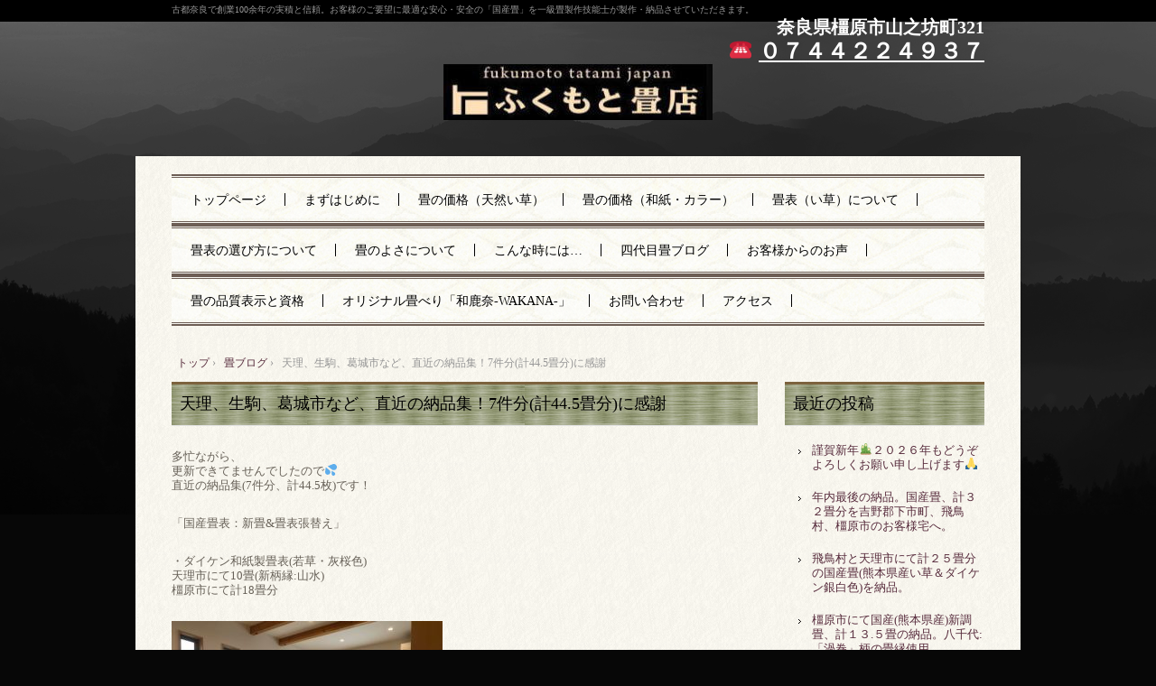

--- FILE ---
content_type: text/html; charset=UTF-8
request_url: https://fukumoto-tatami.com/?p=28151
body_size: 28881
content:
<!DOCTYPE html>
<!--[if IE 6]>
<html id="ie6" xmlns="http://www.w3.org/1999/xhtml" lang="ja">
<![endif]-->
<!--[if IE 7]>
<html id="ie7" xmlns="http://www.w3.org/1999/xhtml" lang="ja">
<![endif]-->
<!--[if IE 8]>
<html id="ie8" xmlns="http://www.w3.org/1999/xhtml" lang="ja">
<![endif]-->
<!--[if !(IE 6) | !(IE 7) | !(IE 8)  ]><!-->
<html xmlns="http://www.w3.org/1999/xhtml" lang="ja">
<!--<![endif]-->
	<head>
		<meta charset="UTF-8" />
		<meta name="viewport" content="width=device-width, initial-scale=1" />
		<title>天理、生駒、葛城市など、直近の納品集！7件分(計44.5畳分)に感謝 | 奈良県で国産畳の事なら橿原市ふくもと畳店へ</title>
		<link rel="stylesheet" href="https://fukumoto-tatami.com/wp-content/themes/hpb20130828191935/style.css" type="text/css" />
		<link rel="stylesheet" type="text/css" href="https://fukumoto-tatami.com/wp-content/themes/hpb20130828191935/table.css" id="HPB_TABLE_CSS_ID_" />
		<!--[if lt IE 9]>
		<script src="https://fukumoto-tatami.com/wp-content/themes/hpb20130828191935/html5.js" type="text/javascript"></script>
		<![endif]-->
				
<!-- All in One SEO Pack 2.2.7.2 by Michael Torbert of Semper Fi Web Design[515,580] -->
<meta name="description" itemprop="description" content="多忙ながら、更新できてませんでしたので💦直近の納品集(7件分、計44.5枚)です！ 「国産畳表：新畳&amp;畳表張替え」 ・ダイケン和紙製畳表(若草・灰桜色)天理市にて10畳(新柄縁:山水)橿原市にて計18畳分 ・国産畳表(いぐさ)生駒市6畳、" />

<link rel="canonical" href="https://fukumoto-tatami.com/?p=28151" />
		<script type="text/javascript">
		  var _gaq = _gaq || [];
		  _gaq.push(['_setAccount', 'UA-68417614-1']);
		  _gaq.push(['_trackPageview']);
		  (function() {
		    var ga = document.createElement('script'); ga.type = 'text/javascript'; ga.async = true;
			ga.src = ('https:' == document.location.protocol ? 'https://ssl' : 'http://www') + '.google-analytics.com/ga.js';
		    var s = document.getElementsByTagName('script')[0]; s.parentNode.insertBefore(ga, s);
		  })();
		</script>
<!-- /all in one seo pack -->
<link rel='dns-prefetch' href='//s.w.org' />
		<script type="text/javascript">
			window._wpemojiSettings = {"baseUrl":"https:\/\/s.w.org\/images\/core\/emoji\/2\/72x72\/","ext":".png","svgUrl":"https:\/\/s.w.org\/images\/core\/emoji\/2\/svg\/","svgExt":".svg","source":{"concatemoji":"https:\/\/fukumoto-tatami.com\/wp-includes\/js\/wp-emoji-release.min.js?ver=4.6.29"}};
			!function(e,o,t){var a,n,r;function i(e){var t=o.createElement("script");t.src=e,t.type="text/javascript",o.getElementsByTagName("head")[0].appendChild(t)}for(r=Array("simple","flag","unicode8","diversity","unicode9"),t.supports={everything:!0,everythingExceptFlag:!0},n=0;n<r.length;n++)t.supports[r[n]]=function(e){var t,a,n=o.createElement("canvas"),r=n.getContext&&n.getContext("2d"),i=String.fromCharCode;if(!r||!r.fillText)return!1;switch(r.textBaseline="top",r.font="600 32px Arial",e){case"flag":return(r.fillText(i(55356,56806,55356,56826),0,0),n.toDataURL().length<3e3)?!1:(r.clearRect(0,0,n.width,n.height),r.fillText(i(55356,57331,65039,8205,55356,57096),0,0),a=n.toDataURL(),r.clearRect(0,0,n.width,n.height),r.fillText(i(55356,57331,55356,57096),0,0),a!==n.toDataURL());case"diversity":return r.fillText(i(55356,57221),0,0),a=(t=r.getImageData(16,16,1,1).data)[0]+","+t[1]+","+t[2]+","+t[3],r.fillText(i(55356,57221,55356,57343),0,0),a!=(t=r.getImageData(16,16,1,1).data)[0]+","+t[1]+","+t[2]+","+t[3];case"simple":return r.fillText(i(55357,56835),0,0),0!==r.getImageData(16,16,1,1).data[0];case"unicode8":return r.fillText(i(55356,57135),0,0),0!==r.getImageData(16,16,1,1).data[0];case"unicode9":return r.fillText(i(55358,56631),0,0),0!==r.getImageData(16,16,1,1).data[0]}return!1}(r[n]),t.supports.everything=t.supports.everything&&t.supports[r[n]],"flag"!==r[n]&&(t.supports.everythingExceptFlag=t.supports.everythingExceptFlag&&t.supports[r[n]]);t.supports.everythingExceptFlag=t.supports.everythingExceptFlag&&!t.supports.flag,t.DOMReady=!1,t.readyCallback=function(){t.DOMReady=!0},t.supports.everything||(a=function(){t.readyCallback()},o.addEventListener?(o.addEventListener("DOMContentLoaded",a,!1),e.addEventListener("load",a,!1)):(e.attachEvent("onload",a),o.attachEvent("onreadystatechange",function(){"complete"===o.readyState&&t.readyCallback()})),(a=t.source||{}).concatemoji?i(a.concatemoji):a.wpemoji&&a.twemoji&&(i(a.twemoji),i(a.wpemoji)))}(window,document,window._wpemojiSettings);
		</script>
		<style type="text/css">
img.wp-smiley,
img.emoji {
	display: inline !important;
	border: none !important;
	box-shadow: none !important;
	height: 1em !important;
	width: 1em !important;
	margin: 0 .07em !important;
	vertical-align: -0.1em !important;
	background: none !important;
	padding: 0 !important;
}
</style>
<script type='text/javascript' src='https://fukumoto-tatami.com/wp-includes/js/jquery/jquery.js?ver=1.12.4'></script>
<script type='text/javascript' src='https://fukumoto-tatami.com/wp-includes/js/jquery/jquery-migrate.min.js?ver=1.4.1'></script>
<link rel='https://api.w.org/' href='https://fukumoto-tatami.com/?rest_route=/' />
<link rel="EditURI" type="application/rsd+xml" title="RSD" href="https://fukumoto-tatami.com/xmlrpc.php?rsd" />
<link rel="wlwmanifest" type="application/wlwmanifest+xml" href="https://fukumoto-tatami.com/wp-includes/wlwmanifest.xml" /> 
<link rel='prev' title='㊗️2023年、あけましておめでとうございます。本年創業102年目もよろしくお願いいたします。' href='https://fukumoto-tatami.com/?p=28139' />
<link rel='next' title='極薄(15㎜)国産畳、13畳分(国産い草×和紙製表)を橿原市のお客様へ納品！！' href='https://fukumoto-tatami.com/?p=28195' />
<meta name="generator" content="WordPress 4.6.29" />
<link rel='shortlink' href='https://fukumoto-tatami.com/?p=28151' />
<link rel="alternate" type="application/json+oembed" href="https://fukumoto-tatami.com/?rest_route=%2Foembed%2F1.0%2Fembed&#038;url=https%3A%2F%2Ffukumoto-tatami.com%2F%3Fp%3D28151" />
<link rel="alternate" type="text/xml+oembed" href="https://fukumoto-tatami.com/?rest_route=%2Foembed%2F1.0%2Fembed&#038;url=https%3A%2F%2Ffukumoto-tatami.com%2F%3Fp%3D28151&#038;format=xml" />
<script type="text/javascript"><!--
jQuery(document).ready(function(){
if (jQuery("[name='hpb_plugin_form']").find("[required]")[0]) {
required_param = "";
jQuery("[name='hpb_plugin_form']").find("[required]").each(function(){
	if(required_param != ""){
		required_param += ","; 
	}
	required_param += jQuery(this).attr("name");
});
inputHidden = jQuery("<input>").attr("type", "hidden").attr("name", "hpb_required").attr("value", required_param);
jQuery("[name='hpb_plugin_form']").append(inputHidden);
}});
--></script>
<script>
  (function(i,s,o,g,r,a,m){i['GoogleAnalyticsObject']=r;i[r]=i[r]||function(){
  (i[r].q=i[r].q||[]).push(arguments)},i[r].l=1*new Date();a=s.createElement(o),
  m=s.getElementsByTagName(o)[0];a.async=1;a.src=g;m.parentNode.insertBefore(a,m)
  })(window,document,'script','//www.google-analytics.com/analytics.js','ga');

  ga('create', 'UA-68417614-1', 'auto');
  ga('send', 'pageview');

</script>
<link rel="icon" href="https://fukumoto-tatami.com/wp-content/uploads/2020/04/cropped-01e30f3c5de3048f9d77e10e2e693c398ba7398eb9-32x32.jpg" sizes="32x32" />
<link rel="icon" href="https://fukumoto-tatami.com/wp-content/uploads/2020/04/cropped-01e30f3c5de3048f9d77e10e2e693c398ba7398eb9-192x192.jpg" sizes="192x192" />
<link rel="apple-touch-icon-precomposed" href="https://fukumoto-tatami.com/wp-content/uploads/2020/04/cropped-01e30f3c5de3048f9d77e10e2e693c398ba7398eb9-180x180.jpg" />
<meta name="msapplication-TileImage" content="https://fukumoto-tatami.com/wp-content/uploads/2020/04/cropped-01e30f3c5de3048f9d77e10e2e693c398ba7398eb9-270x270.jpg" />
	</head>
	<body id="hpb-wp-17-42-04" class="single single-post postid-28151 single-format-standard">
		<!-- コンテナ -->
		<div id="hpb-container">

			<!-- ヘッダー -->
			<header id="hpb-grobal-header">
				<hgroup id="hpb-header-main">
					<h1><a href="https://fukumoto-tatami.com" id="hpb-site-title">奈良県で国産畳の事なら橿原市ふくもと畳店へ</a></h1>
					<h2 id="hpb-site-desc">古都奈良で創業100余年の実積と信頼。お客様のご要望に最適な安心・安全の「国産畳」を一級畳製作技能士が製作・納品させていただきます。</h2>
				</hgroup>
				<div id="hpb-header-extra1"><br />
    <font COLOR="#ffffff" SIZE="+1" STYLE="font-size : 117%;"><b><font SIZE="5" STYLE="font-size : 155%;">奈良県橿原市山之坊町321</font></b></font><br />
    <p class="tel"><font COLOR="#ffffff" SIZE="+2" STYLE="font-size : 150%;"><b><font SIZE="5" STYLE="font-size : 150%;"><span>☎ <u>０７４４２２４９３７</u></span></font></b></font></p>
    <font COLOR="#ffffff" SIZE="+1" STYLE="font-size : 117%;"><b><font SIZE="5" STYLE="font-size : 155%;"><br />
    </font></b></font>
  </div>
				<nav id="hpb-main-nav">
					<h3 class="hpb-c-index">メインナビゲーション</h3>
					<div class="menu-mainnav-container"><ul id="menu-mainnav" class="menu"><li id="menu-item-29556" class="menu-item menu-item-type-post_type menu-item-object-page menu-item-29556"><a href="https://fukumoto-tatami.com/">トップページ</a></li>
<li id="menu-item-29557" class="menu-item menu-item-type-post_type menu-item-object-page menu-item-29557"><a href="https://fukumoto-tatami.com/?page_id=226">まずはじめに</a></li>
<li id="menu-item-29559" class="menu-item menu-item-type-post_type menu-item-object-page menu-item-29559"><a href="https://fukumoto-tatami.com/?page_id=22998">畳の価格（天然い草）</a></li>
<li id="menu-item-29561" class="menu-item menu-item-type-post_type menu-item-object-page menu-item-29561"><a href="https://fukumoto-tatami.com/?page_id=23006">畳の価格（和紙・カラー）</a></li>
<li id="menu-item-29562" class="menu-item menu-item-type-post_type menu-item-object-page menu-item-29562"><a href="https://fukumoto-tatami.com/?page_id=23022">畳表（い草）について</a></li>
<li id="menu-item-29563" class="menu-item menu-item-type-post_type menu-item-object-page menu-item-29563"><a href="https://fukumoto-tatami.com/?page_id=15614">畳表の選び方について</a></li>
<li id="menu-item-29564" class="menu-item menu-item-type-post_type menu-item-object-page menu-item-29564"><a href="https://fukumoto-tatami.com/?page_id=284">畳のよさについて</a></li>
<li id="menu-item-29565" class="menu-item menu-item-type-post_type menu-item-object-page menu-item-29565"><a href="https://fukumoto-tatami.com/?page_id=2369">こんな時には…</a></li>
<li id="menu-item-29566" class="menu-item menu-item-type-post_type menu-item-object-page menu-item-29566"><a href="https://fukumoto-tatami.com/?page_id=2371">四代目畳ブログ</a></li>
<li id="menu-item-29567" class="menu-item menu-item-type-post_type menu-item-object-page menu-item-29567"><a href="https://fukumoto-tatami.com/?page_id=8522">お客様からのお声</a></li>
<li id="menu-item-29568" class="menu-item menu-item-type-post_type menu-item-object-page menu-item-29568"><a href="https://fukumoto-tatami.com/?page_id=9544">畳の品質表示と資格</a></li>
<li id="menu-item-29569" class="menu-item menu-item-type-post_type menu-item-object-page menu-item-29569"><a href="https://fukumoto-tatami.com/?page_id=19592">オリジナル畳べり「和鹿奈‐WAKANA‐」</a></li>
<li id="menu-item-29570" class="menu-item menu-item-type-post_type menu-item-object-page menu-item-29570"><a href="https://fukumoto-tatami.com/?page_id=22">お問い合わせ</a></li>
<li id="menu-item-29571" class="menu-item menu-item-type-post_type menu-item-object-page menu-item-29571"><a href="https://fukumoto-tatami.com/?page_id=24">アクセス</a></li>
</ul></div>				</nav>

				
<!-- breadcrumb list -->
<div id="hpb-breadcrumb-list">
	<div itemscope itemtype="http://data-vocabulary.org/Breadcrumb">
		<a href="https://fukumoto-tatami.com" itemprop="url"><span itemprop="title">トップ</span></a>
		&rsaquo;
	</div>
   
										<div itemscope itemtype="http://data-vocabulary.org/Breadcrumb">
					<a href="https://fukumoto-tatami.com/?cat=4" itemprop="url"><span itemprop="title">畳ブログ</span></a>
					&rsaquo;
				</div>
						<div>天理、生駒、葛城市など、直近の納品集！7件分(計44.5畳分)に感謝</div>
			</div>
<!-- breadcrumb list end -->			</header>


<!-- inner -->
<div id="hpb-inner">

	<!-- content -->
	<div id="hpb-content">
		<!-- title -->
		<div id="hpb-title">
							<h2><a id="hpb-page-title">ブログ</a></h2>
					</div>
		<!-- main -->
		<div id="hpb-main">
			<div class="hpb-viewtype-full hpb-posttype-post">
															<article>
							<header class="hpb-entry-header">
								<h3><a href="https://fukumoto-tatami.com/?p=28151">天理、生駒、葛城市など、直近の納品集！7件分(計44.5畳分)に感謝</a></h3>
							</header>
														<div class="hpb-entry-content"><p><!-- wp:paragraph --></p>
<p>多忙ながら、<br />更新できてませんでしたので💦<br />直近の納品集(7件分、計44.5枚)です！</p>
<p><!-- /wp:paragraph --></p>
<p><!-- wp:paragraph --></p>
<p>「国産畳表：新畳&amp;畳表張替え」</p>
<p><!-- /wp:paragraph --></p>
<p><!-- wp:paragraph --></p>
<p>・ダイケン和紙製畳表(若草・灰桜色)<br />天理市にて10畳(新柄縁:山水)<br />橿原市にて計18畳分</p>
<p><!-- /wp:paragraph --></p>
<p><!-- wp:image {"id":28141,"sizeSlug":"large"} --></p>
<figure class="wp-block-image size-large"><img src="https://fukumoto-tatami.com/wp-content/uploads/2023/03/img_4963-300x225.jpg" alt="" class="wp-image-28141" srcset="https://fukumoto-tatami.com/wp-content/uploads/2023/03/img_4963-300x225.jpg 300w, https://fukumoto-tatami.com/wp-content/uploads/2023/03/img_4963-150x113.jpg 150w, https://fukumoto-tatami.com/wp-content/uploads/2023/03/img_4963.jpg 480w" sizes="(max-width: 300px) 100vw, 300px" /></figure>
<p><!-- /wp:image --></p>
<p><!-- wp:image {"id":28142,"sizeSlug":"large"} --></p>
<figure class="wp-block-image size-large"><img src="https://fukumoto-tatami.com/wp-content/uploads/2023/03/img_4959-300x225.jpg" alt="" class="wp-image-28142" srcset="https://fukumoto-tatami.com/wp-content/uploads/2023/03/img_4959-300x225.jpg 300w, https://fukumoto-tatami.com/wp-content/uploads/2023/03/img_4959-150x113.jpg 150w, https://fukumoto-tatami.com/wp-content/uploads/2023/03/img_4959.jpg 480w" sizes="(max-width: 300px) 100vw, 300px" /></figure>
<p><!-- /wp:image --></p>
<p><!-- wp:image {"id":28143,"sizeSlug":"large"} --></p>
<figure class="wp-block-image size-large"><img src="https://fukumoto-tatami.com/wp-content/uploads/2023/03/img_4964-300x225.jpg" alt="" class="wp-image-28143" srcset="https://fukumoto-tatami.com/wp-content/uploads/2023/03/img_4964-300x225.jpg 300w, https://fukumoto-tatami.com/wp-content/uploads/2023/03/img_4964-150x113.jpg 150w, https://fukumoto-tatami.com/wp-content/uploads/2023/03/img_4964.jpg 480w" sizes="(max-width: 300px) 100vw, 300px" /></figure>
<p><!-- /wp:image --></p>
<p><!-- wp:image {"id":28144,"sizeSlug":"large"} --></p>
<figure class="wp-block-image size-large"><img src="https://fukumoto-tatami.com/wp-content/uploads/2023/03/img_4958-300x225.jpg" alt="" class="wp-image-28144" srcset="https://fukumoto-tatami.com/wp-content/uploads/2023/03/img_4958-300x225.jpg 300w, https://fukumoto-tatami.com/wp-content/uploads/2023/03/img_4958-150x113.jpg 150w, https://fukumoto-tatami.com/wp-content/uploads/2023/03/img_4958.jpg 480w" sizes="(max-width: 300px) 100vw, 300px" /></figure>
<p><!-- /wp:image --></p>
<p><!-- wp:image {"id":28145,"sizeSlug":"large"} --></p>
<figure class="wp-block-image size-large"><img src="https://fukumoto-tatami.com/wp-content/uploads/2023/03/img_4962-300x225.jpg" alt="" class="wp-image-28145" srcset="https://fukumoto-tatami.com/wp-content/uploads/2023/03/img_4962-300x225.jpg 300w, https://fukumoto-tatami.com/wp-content/uploads/2023/03/img_4962-150x113.jpg 150w, https://fukumoto-tatami.com/wp-content/uploads/2023/03/img_4962.jpg 480w" sizes="(max-width: 300px) 100vw, 300px" /></figure>
<p><!-- /wp:image --></p>
<p><!-- wp:image {"id":28146,"sizeSlug":"large"} --></p>
<figure class="wp-block-image size-large"><img src="https://fukumoto-tatami.com/wp-content/uploads/2023/03/img_4966-300x225.jpg" alt="" class="wp-image-28146" srcset="https://fukumoto-tatami.com/wp-content/uploads/2023/03/img_4966-300x225.jpg 300w, https://fukumoto-tatami.com/wp-content/uploads/2023/03/img_4966-150x113.jpg 150w, https://fukumoto-tatami.com/wp-content/uploads/2023/03/img_4966.jpg 480w" sizes="(max-width: 300px) 100vw, 300px" /></figure>
<p><!-- /wp:image --></p>
<p><!-- wp:image {"id":28147,"sizeSlug":"large"} --></p>
<figure class="wp-block-image size-large"><img src="https://fukumoto-tatami.com/wp-content/uploads/2023/03/img_4974-300x225.jpg" alt="" class="wp-image-28147" srcset="https://fukumoto-tatami.com/wp-content/uploads/2023/03/img_4974-300x225.jpg 300w, https://fukumoto-tatami.com/wp-content/uploads/2023/03/img_4974-150x113.jpg 150w, https://fukumoto-tatami.com/wp-content/uploads/2023/03/img_4974.jpg 480w" sizes="(max-width: 300px) 100vw, 300px" /></figure>
<p><!-- /wp:image --></p>
<p><!-- wp:paragraph --></p>
<p>・国産畳表(いぐさ)<br />生駒市6畳、葛城市6畳、橿原市4.5畳</p>
<p><!-- /wp:paragraph --></p>
<p><!-- wp:image {"id":28148,"sizeSlug":"large"} --></p>
<figure class="wp-block-image size-large"><img src="https://fukumoto-tatami.com/wp-content/uploads/2023/03/img_4973-300x225.jpg" alt="" class="wp-image-28148" srcset="https://fukumoto-tatami.com/wp-content/uploads/2023/03/img_4973-300x225.jpg 300w, https://fukumoto-tatami.com/wp-content/uploads/2023/03/img_4973-150x113.jpg 150w, https://fukumoto-tatami.com/wp-content/uploads/2023/03/img_4973.jpg 480w" sizes="(max-width: 300px) 100vw, 300px" /></figure>
<p><!-- /wp:image --></p>
<p><!-- wp:image {"id":28149,"sizeSlug":"large"} --></p>
<figure class="wp-block-image size-large"><img src="https://fukumoto-tatami.com/wp-content/uploads/2023/03/img_4965-300x225.jpg" alt="" class="wp-image-28149" srcset="https://fukumoto-tatami.com/wp-content/uploads/2023/03/img_4965-300x225.jpg 300w, https://fukumoto-tatami.com/wp-content/uploads/2023/03/img_4965-150x113.jpg 150w, https://fukumoto-tatami.com/wp-content/uploads/2023/03/img_4965.jpg 480w" sizes="(max-width: 300px) 100vw, 300px" /></figure>
<p><!-- /wp:image --></p>
<p><!-- wp:image {"id":28150,"sizeSlug":"large"} --></p>
<figure class="wp-block-image size-large"><img src="https://fukumoto-tatami.com/wp-content/uploads/2023/03/img_4972-300x225.jpg" alt="" class="wp-image-28150" srcset="https://fukumoto-tatami.com/wp-content/uploads/2023/03/img_4972-300x225.jpg 300w, https://fukumoto-tatami.com/wp-content/uploads/2023/03/img_4972-150x113.jpg 150w, https://fukumoto-tatami.com/wp-content/uploads/2023/03/img_4972.jpg 480w" sizes="(max-width: 300px) 100vw, 300px" /></figure>
<p><!-- /wp:image --></p>
<p><!-- wp:paragraph --></p>
<p>納品を心待ちのお客様にはお喜びのお声を頂戴いたしました😊</p>
<p><!-- /wp:paragraph --></p>
<p><!-- wp:paragraph --></p>
<p>製作ではもちろん安心の国産材料を使用。</p>
<p><!-- /wp:paragraph --></p>
<p><!-- wp:paragraph --></p>
<p>丹精込めて製作させていただきました。</p>
<p><!-- /wp:paragraph --></p>
<p><!-- wp:image {"id":28154,"sizeSlug":"large"} --></p>
<figure class="wp-block-image size-large"><img src="https://fukumoto-tatami.com/wp-content/uploads/2023/03/img_4960-300x225.jpg" alt="" class="wp-image-28154" srcset="https://fukumoto-tatami.com/wp-content/uploads/2023/03/img_4960-300x225.jpg 300w, https://fukumoto-tatami.com/wp-content/uploads/2023/03/img_4960-150x113.jpg 150w, https://fukumoto-tatami.com/wp-content/uploads/2023/03/img_4960.jpg 480w" sizes="(max-width: 300px) 100vw, 300px" /></figure>
<p><!-- /wp:image --></p>
<p><!-- wp:image {"id":28155,"sizeSlug":"large"} --></p>
<figure class="wp-block-image size-large"><img src="https://fukumoto-tatami.com/wp-content/uploads/2023/03/img_4961-300x225.jpg" alt="" class="wp-image-28155" srcset="https://fukumoto-tatami.com/wp-content/uploads/2023/03/img_4961-300x225.jpg 300w, https://fukumoto-tatami.com/wp-content/uploads/2023/03/img_4961-150x113.jpg 150w, https://fukumoto-tatami.com/wp-content/uploads/2023/03/img_4961.jpg 480w" sizes="(max-width: 300px) 100vw, 300px" /></figure>
<p><!-- /wp:image --></p>
<p><!-- wp:image {"id":28156,"sizeSlug":"large"} --></p>
<figure class="wp-block-image size-large"><img src="https://fukumoto-tatami.com/wp-content/uploads/2023/03/img_4967-300x225.jpg" alt="" class="wp-image-28156" srcset="https://fukumoto-tatami.com/wp-content/uploads/2023/03/img_4967-300x225.jpg 300w, https://fukumoto-tatami.com/wp-content/uploads/2023/03/img_4967-150x113.jpg 150w, https://fukumoto-tatami.com/wp-content/uploads/2023/03/img_4967.jpg 480w" sizes="(max-width: 300px) 100vw, 300px" /></figure>
<p><!-- /wp:image --></p>
<p><!-- wp:image {"id":28157,"sizeSlug":"large"} --></p>
<figure class="wp-block-image size-large"><img src="https://fukumoto-tatami.com/wp-content/uploads/2023/03/img_4968-300x225.jpg" alt="" class="wp-image-28157" srcset="https://fukumoto-tatami.com/wp-content/uploads/2023/03/img_4968-300x225.jpg 300w, https://fukumoto-tatami.com/wp-content/uploads/2023/03/img_4968-150x113.jpg 150w, https://fukumoto-tatami.com/wp-content/uploads/2023/03/img_4968.jpg 480w" sizes="(max-width: 300px) 100vw, 300px" /></figure>
<p><!-- /wp:image --></p>
<p><!-- wp:image {"id":28158,"sizeSlug":"large"} --></p>
<figure class="wp-block-image size-large"><img src="https://fukumoto-tatami.com/wp-content/uploads/2023/03/img_4969-300x225.jpg" alt="" class="wp-image-28158" srcset="https://fukumoto-tatami.com/wp-content/uploads/2023/03/img_4969-300x225.jpg 300w, https://fukumoto-tatami.com/wp-content/uploads/2023/03/img_4969-150x113.jpg 150w, https://fukumoto-tatami.com/wp-content/uploads/2023/03/img_4969.jpg 480w" sizes="(max-width: 300px) 100vw, 300px" /></figure>
<p><!-- /wp:image --></p>
<p><!-- wp:image {"id":28159,"sizeSlug":"large"} --></p>
<figure class="wp-block-image size-large"><img src="https://fukumoto-tatami.com/wp-content/uploads/2023/03/img_4970-300x225.jpg" alt="" class="wp-image-28159" srcset="https://fukumoto-tatami.com/wp-content/uploads/2023/03/img_4970-300x225.jpg 300w, https://fukumoto-tatami.com/wp-content/uploads/2023/03/img_4970-150x113.jpg 150w, https://fukumoto-tatami.com/wp-content/uploads/2023/03/img_4970.jpg 480w" sizes="(max-width: 300px) 100vw, 300px" /></figure>
<p><!-- /wp:image --></p>
<p><!-- wp:image {"id":28160,"sizeSlug":"large"} --></p>
<figure class="wp-block-image size-large"><img src="https://fukumoto-tatami.com/wp-content/uploads/2023/03/img_4971-300x225.jpg" alt="" class="wp-image-28160" srcset="https://fukumoto-tatami.com/wp-content/uploads/2023/03/img_4971-300x225.jpg 300w, https://fukumoto-tatami.com/wp-content/uploads/2023/03/img_4971-150x113.jpg 150w, https://fukumoto-tatami.com/wp-content/uploads/2023/03/img_4971.jpg 480w" sizes="(max-width: 300px) 100vw, 300px" /></figure>
<p><!-- /wp:image --></p>
<p><!-- wp:image --></p>
<figure class="wp-block-image"><img alt=""/></figure>
<p><!-- /wp:image --></p>
<p><!-- wp:paragraph --></p>
<p>当店へのご依頼、誠にありがとうございました。</p>
<p><!-- /wp:paragraph --></p>
<p><!-- wp:paragraph --></p>
<p>3月も多忙なスケジュールに<br />心より感謝です🙏</p>
<p><!-- /wp:paragraph --></p>
<p><!-- wp:paragraph --></p>
<p>◆奈良県で国産畳のことなら◆<br />一級畳製作技能士の橿原市ふくもと畳店へお任せください。</p>
<p><!-- /wp:paragraph --></p>
<p><!-- wp:paragraph --></p>
<p>外注作業は一切せずに、<br />お客様のご要望に最適な安心・安全の「国産畳」を製作・納品させていただきます。</p>
<p><!-- /wp:paragraph --></p>
<p><!-- wp:paragraph --></p>
<p>襖や障子、リフォーム全般のご相談、<br />講演、体験等のイベント出店も承ります。</p>
<p><!-- /wp:paragraph --></p>
<p><!-- wp:paragraph --></p>
<p>・Tel<br />0744-22-4937<br />・Homepage<br />https://fukumoto-tatami.com<br />・Facebook<br />https://m.facebook.com/fukumoto.tatami<br />・Instagram<br />https://www.instagram.com/fukumoto.tatami/</p>
<p><!-- /wp:paragraph --></p>
<p><!-- wp:heading {"level":1} --></p>
<h1 class="wp-block-heading">奈良県畳 #奈良畳 #橿原市畳</h1>
<p><!-- /wp:heading --></p>
<p><!-- wp:heading {"level":1} --></p>
<h1 class="wp-block-heading">天理市 #生駒市 #葛城市 #安心 #国産 #国産畳 #畳 #たたみ #畳替え #新畳 #琉球畳 #縁無し畳 #和モダン #ダイケン畳 #カラー畳 #和紙畳 #畳表張替え #表替え</h1>
<p><!-- /wp:heading --></p>
<p><!-- wp:heading {"level":1} --></p>
<h1 class="wp-block-heading">山水 #畳縁 #奈良 #伝統 #敷物 #継承</h1>
<p><!-- /wp:heading --></p>
<p><!-- wp:heading {"level":1} --></p>
<h1 class="wp-block-heading">奈良県 #橿原市 #ふくもと畳店</h1>
<p><!-- /wp:heading --></p>
</div>
							<footer class="hpb-entry-footer">
								<p class="hpb-postinfo">
																			カテゴリー：<a href="https://fukumoto-tatami.com/?cat=4" rel="category">畳ブログ</a>										｜タグ：<br />
										作成者：福本 亮																											｜2023年3月1日								</p>
							</footer>
							<p class="hpb-pagenation">
								<span class="hpb-oldpage">&laquo; <a href="https://fukumoto-tatami.com/?p=28139" rel="prev">㊗️2023年、あけましておめでとうございます。本年創業102年目もよろしくお願いいたします。</a></span>
								<span class="hpb-newpage"><a href="https://fukumoto-tatami.com/?p=28195" rel="next">極薄(15㎜)国産畳、13畳分(国産い草×和紙製表)を橿原市のお客様へ納品！！</a> &raquo;</span>
							</p>
						</article>
												</div>

			<div id="hpb-comments">
	
	</div>		</div>
		<!-- main end -->
	</div>
	<!-- content end -->

	<aside>
		<ul>
			<li class="widget">
				<h2>最近の投稿</h2>
				<ul>
																							<li><a href="https://fukumoto-tatami.com/?p=29595">謹賀新年🎍２０２６年もどうぞよろしくお願い申し上げます🙏</a></li>
													<li><a href="https://fukumoto-tatami.com/?p=29591">年内最後の納品。国産畳、計３２畳分を吉野郡下市町、飛鳥村、橿原市のお客様宅へ。</a></li>
													<li><a href="https://fukumoto-tatami.com/?p=29553">飛鳥村と天理市にて計２５畳分の国産畳(熊本県産い草＆ダイケン銀白色)を納品。</a></li>
													<li><a href="https://fukumoto-tatami.com/?p=29542">橿原市にて国産(熊本県産)新調畳、計１３.５畳の納品。八千代:「渦巻」柄の畳縁使用。</a></li>
													<li><a href="https://fukumoto-tatami.com/?p=29531">琉球畳【銀鼠色×白茶色】半帖9枚＆【灰桜色】半帖12枚を葛城市と藤井寺市にて納品。</a></li>
																				</ul>
			</li>
		</ul>
	</aside>

</div>
<!-- inner end -->

			<!-- フッター -->
			<footer id="hpb-global-footer">
				<nav id="hpb-sub-nav">
					<h3 class="hpb-c-index">サブナビゲーション</h3>
					<div class="menu-subnav-container"><ul id="menu-subnav" class="menu"><li id="menu-item-29572" class="menu-item menu-item-type-post_type menu-item-object-page menu-item-29572"><a href="https://fukumoto-tatami.com/?page_id=36">プライバシーポリシー</a></li>
</ul></div>				</nav>
				<div id="hpb-footer-main">
					<p><small class="hpb-copyright">Copyright ©fukumoto-tatami, All rights reserved.</small></p>
				</div>
				<div class="hpb-wp-login">
					<a href="https://fukumoto-tatami.com/wp-login.php">ログイン</a>				</div>
			</footer>

		</div>
		<!-- コンテナ end -->

		<script type='text/javascript' src='https://fukumoto-tatami.com/wp-includes/js/wp-embed.min.js?ver=4.6.29'></script>
	</body>
</html>

--- FILE ---
content_type: text/css
request_url: https://fukumoto-tatami.com/wp-content/themes/hpb20130828191935/style.css
body_size: 34247
content:
/*
Theme Name: ふくもと畳店
Author: Homepage Builder
Author URI: http://www.justsystems.com/jp/links/hpb/creator.html?p=hpb17_wp_hpbdash
Description: このテーマは「JustSystems Homepage Builder Version 17.0.7.0 for Windows」によって作成されました。サイト名は「ふくもと畳店」、サイトの公開日時は「2025年12月24日17:16」です。
License URI: license.txt
*/

/* CSS Set Up
++++++++++++++++++++++++++++++++++++++++++++++++++++++++++++++++++++++++++++ */
/* スタイルリセット用 */
html,
body,
div,
span,
object,
iframe,
h1,
h2,
h3,
h4,
h5,
h6,
p,
blockquote,
pre,
abbr,
address,
cite,
code,
del,
dfn,
em,
img,
ins,
kbd,
q,
samp,
small,
strong,
sub,
sup,
var,
b,
i,
dl,
dt,
dd,
ol,
ul,
li,
fieldset,
form,
label,
legend,
table,
caption,
tbody,
tfoot,
thead,
tr,
th,
td,
details,
figcaption,
figure,
menu,
summary,
time,
mark{
	font-size: 1em;
	margin: 0;
	padding: 0;
	border: 0;
	outline: 0;
	vertical-align: baseline;
	background: transparent;
}
ol,
ul{
	list-style: none;
}
blockquote,
q{
	quotes: none;
}
blockquote:before,
blockquote:after,
q:before,
q:after{
	content: '';
	content: none;
}
a{
	margin: 0;
	padding: 0;
	vertical-align: baseline;
	background: transparent;
}
ins{
	background-color: #ff9;
	color: #000;
	text-decoration: none;
}
mark{
	background-color: #ff9;
	color: #000;
	font-style: italic;
	font-weight: bold;
}
del{
	text-decoration: line-through;
}
abbr[title],
dfn[title]{
	border-bottom: 1px dotted;
	cursor: help;
}
table{
	border-collapse: collapse;
	border-spacing: 0;
}
hr{
	display: block;
	height: 1px;
	border: 0;
	border-top: 1px solid #ccc;
	margin: 1em 0;
	padding: 0;
}
input,
select{
	vertical-align: middle;
}
article,
aside,
details,
figcaption,
figure,
footer,
header,
hgroup,
menu,
nav,
section{
	display: block;
}
body{
	min-width: 980px;
	font-family: "ＭＳ Ｐ明朝", "MS PMincho", "ヒラギノ明朝 Pro W3", "Hiragino Mincho Pro", serif;
	font-size: 0.625em;
	line-height: 1.231;
	color: #676158;
	background-color: #070707;
	background-image: url(img/body-back.png);
	background-repeat:repeat-x;
}
#ie6 body.admin-bar,
#ie7 body.admin-bar{
	background-position: left 28px;
}
/* ベースリンク設定 */
a:link{
	color: #572B3C;
	text-decoration: none;
}
a:visited{
	color: #572B3C;
	text-decoration: none;
}
a:hover{
	color: #572B3C;
	text-decoration: underline;
}
a:active{
	color: #572B3C;
	text-decoration: none;
}
/* レイアウト設定
++++++++++++++++++++++++++++++++++++++++++++++++++++++++++++++++++++++++++++ */
#hpb-container{
	min-width: 980px;
	width: 980px;
	margin-left: auto;
	margin-right: auto;
	position: relative;
}
#hpb-grobal-header{
	color: #969696;
}
#hpb-inner{
	margin-left: auto;
	margin-right: auto;
	padding-bottom: 20px;
	padding-left: 40px;
	padding-right: 40px;
	background-image : url(img/inner-back.png);
	position: relative;
}
.home #hpb-inner{
	padding-top: 321px;
}
#hpb-content{
	width: 649px;
	font-size: 1.3em;
	float: left;
}
.home #hpb-content{
	margin-top: 20px;
}
aside{
	width: 221px;
	font-size: 1.3em;
	float: right;
}
.home aside{
	margin-top: 20px;
}

#hpb-global-footer{
	width: 100%;
	font-size: 1.2em;
	padding-bottom: 15px;
	clear: both;
}

/* ヘッダー領域
++++++++++++++++++++++++++++++++++++++++++++++++++++++++++++++++++++++++++++ */
/* サイトタイトル */
#hpb-header-main h1{
	width: 298px;
	height: 62px;
	margin-bottom: 40px;
	margin-left: auto;
	margin-right: auto;
	padding-top: 71px;
	text-indent: -9999em;
	overflow: hidden;
}
#hpb-header-main h1 a{
	width: 298px;
	height: 62px;
	background-image : url(01d1d37e824c9a8d8fb7ed4480af3fd4110989862f.jpg);
	background-repeat: no-repeat;
	display: block;
}

/* キャッチフレーズ */
#hpb-header-main #hpb-site-desc{
	font-weight: normal;
	padding-top: 5px;
	position: absolute;
	top:0;
	left: 40px;
	z-index: 1;
}
/* ヘッダー内拡張要素 */
#hpb-header-extra1{
	width: 900px;
	font-size: 1.1em;
	text-align: right;
	padding-top: 5px;
	position: absolute;
	top:0;
	left: 40px;
}
#hpb-header-extra1 *{
	display: inline;
}

/* メインメニュー */
#hpb-main-nav{
	font-size: 1.4em;
	padding-bottom: 20px;
	padding-left: 40px;
	padding-right: 40px;
	padding-top: 20px;
	background-image: url(img/inner-back.png);
	clear: both;
}
#hpb-main-nav ul{
	background-image: url(img/nav-back.png);
}

#hpb-main-nav li{
	white-space: nowrap;
	padding-left: 4px;
	padding-right: 4px;
	background: url(img/nav-border.png);
	background-position: right center;
	background-repeat: no-repeat;
	float: left;
}
#hpb-main-nav li a{
	color: #000000;
	margin-bottom: 6px;
	margin-top: 7px;
	padding-bottom: 13px;
	padding-left: 17px;
	padding-right: 17px;
	padding-top: 13px;
	display: block;
}
#hpb-main-nav li a:hover,
#hpb-main-nav li.current-menu-item a,
#hpb-main-nav li.current-menu-ancestor a,
#hpb-main-nav li.current-menu-item:hover a:hover,
#hpb-main-nav li.current-menu-ancestor:hover a:hover{
	color: #FFFFFF;
	background-color: #572B3C;
}

#hpb-main-nav li:hover{
	position: relative;
}

/*-- Nav child --*/
#hpb-main-nav li ul{
	display: none;
}
#hpb-main-nav li:hover > ul{
	width: 200px;
	margin: 0;
	border-left: 1px solid #D5D5D5;
	border-right: 1px solid #D5D5D5;
	background-color: #FFFFFF;
	display: block;
	position: absolute;
	top: 100%;
	left: 0;
	z-index: 9999;
}
#hpb-main-nav li:hover ul li{
	width: 200px;
	margin-bottom: 0;
	border-bottom: 1px solid #D5D5D5;
	border-right: none;
	padding-bottom: 0;
	padding-left: 0;
	padding-right: 0;
	padding-top: 0;
	background-image: none;
	background-color: #FFFFFF;	
}
#hpb-main-nav li.current-menu-item li a,
#hpb-main-nav li.current-menu-ancestor li a,
#hpb-main-nav li:hover ul li a{
	color: #333333;
	margin-bottom: 0;
	margin-top: 0;
	padding-bottom: 9px;
	padding-left: 5px;
	padding-right: 5px;
	padding-top: 9px;
	background-image: none;
	background-color: #FFFFFF;
}
#hpb-main-nav li.current-menu-item:hover li a:hover,
#hpb-main-nav li.current-menu-ancestor:hover li a:hover,
#hpb-main-nav li:hover ul li a:hover{
	color: #333333;
	background-image: none;
	background-color: #EDEDED;
}

/* サイドコンテンツ要素
++++++++++++++++++++++++++++++++++++++++++++++++++++++++++++++++++++++++++++ */
aside .widget{
	margin-bottom: 20px;
}
aside h2,
aside .widgettitle{
	font-size: 1.385em;
	font-weight: normal;
	color: #000000;
	margin-bottom: 9px;
	border-bottom: 1px solid #E5E5E5;
	border-top: 3px solid #7C623D;
	padding-bottom: 13px;
	padding-left: 9px;
	padding-top: 10px;
	background-image: url(img/title-back.png);
}
aside h2 a,
aside .widgettitle a{
	color: #000000;
}
aside ul ul li{
	word-break: break-all;
	padding-bottom: 10px;
	padding-top: 10px;
	padding-left: 30px;
	background-image: url(img/icon-arrow-01.png);
	background-repeat: no-repeat;
	background-position: 15px 1.3em;
}

aside .textwidget{
	word-break: break-all;
	padding-left: 10px;
	padding-right: 10px;
}
aside .textwidget img{
	width: auto !important;
	width: 100%;
	max-width: 100%;
	height: auto;
}
aside ul select{
	width: 199px;
	margin-left: auto;
	margin-right: auto;
	display: block;
}
.widget_calendar #wp-calendar{
	width: 199px;
	margin-left: auto;
	margin-right: auto;
	text-align: center;
}
.widget_calendar #wp-calendar caption,
.widget_calendar #wp-calendar td,
.widget_calendar #wp-calendar th{
	text-align: center;
}
.widget_calendar #wp-calendar caption{
	font-size: 0.846em;
	font-weight: bold;
	padding-bottom: 3px;
	padding-top: 5px;
	text-transform: uppercase;
}
.widget_calendar #wp-calendar th{
	border-top: 1px solid #CCCCCC;
	border-bottom: 1px solid #CCCCCC;
	background-color: #EFEDEB;
	font-weight: bold;
}
.widget_calendar #wp-calendar tfoot td{
	border-top: 1px solid #CCCCCC;
	border-bottom: 1px solid #CCCCCC;
	background-color: #EFEDEB;
}
.widget_search form{
	padding-left: 10px;
	padding-right: 10px;
}
.widget_search label{
	display: none;	
}
.widget_search #s{
	width: 135px;
}
.widget_tag_cloud .tagcloud{
	padding-left: 10px;
	padding-right: 10px;	
}
aside nav{
	display: none;
}
aside .widget_nav_menu ul{
	margin-bottom: 0;
}
aside .widget_nav_menu ul ul{
	border-top: none;
	padding-left: 0;
	padding-right: 0;
}
aside .widget_nav_menu ul li{
	margin-bottom: 0;
	border-bottom: none;
	padding-bottom: 0;
	padding-left: 0;
	padding-top: 0;
	background-image: none;
}
aside .widget_nav_menu ul li a{
	padding-bottom: 10px;
	padding-top: 10px;
	padding-left: 30px;
	background-image: url(img/icon-arrow-01.png);
	background-repeat: no-repeat;
	background-position: 15px 1.3em;
	display: block;
}
aside .widget_nav_menu ul li li a{
	padding-left: 40px;
	background-position: 25px 1.3em;
}

/* 共通要素
++++++++++++++++++++++++++++++++++++++++++++++++++++++++++++++++++++++++++++ */
h3.hpb-c-index{
	display: none;
}
#page-content,
.home .hpb-viewtype-full,
.hpb-viewtype-simple,
.hpb-viewtype-thumbnail,
.hpb-viewtype-date,
.hpb-viewtype-content,
.hpb-viewtype-title,
#hpb-content{
	margin-bottom: 20px;
}

#page-content #toppage-topics h3,
.hpb-viewtype-full h3,
.search .hpb-entry-header h3,
.hpb-viewtype-simple h3,
.hpb-viewtype-thumbnail h3,
.hpb-viewtype-date h3,
.hpb-viewtype-content h3,
.hpb-viewtype-title h3,
.page #hpb-title h2{
	font-size: 1.385em;
	font-weight: normal;
	color: #000000;
	margin-bottom: 9px;
	border-bottom: 1px solid #E5E5E5;
	border-top: 3px solid #7C623D;
	padding-bottom: 13px;
	padding-left: 9px;
	padding-top: 10px;
	background-image: url(img/title-back.png);
}
#page-content #toppage-topics h3,
.hpb-viewtype-full h3 a,
.search .hpb-entry-header h3 a,
.hpb-viewtype-simple h3 a,
.hpb-viewtype-thumbnail h3 a,
.hpb-viewtype-date h3 a,
.hpb-viewtype-content h3 a,
.hpb-viewtype-title h3 a,
.page #hpb-title h2 a{
	color: #000000;
}
.hpb-entry-header,
.hpb-entry-content,
.hpb-entry-footer{
	margin-bottom: 1.5em;
}
#page-content{
	padding-left: 1em;
	padding-right: 1em;
}
.home #page-content{
	padding-left: 0;
	padding-right: 0;
}
/* ページコンテンツ */
#page-content{
	padding-top: 1em;
	background-color: #FFFFFF;
}
#page-content p,
#page-content ul{
	margin-bottom: 2em;
}
#page-content ul li{
	margin-bottom: 2em;
}
/* すべて */
.home .hpb-viewtype-full .hpb-entry-header h4,
.page .hpb-viewtype-full .hpb-entry-header h4,
.archive .hpb-viewtype-full .hpb-entry-header h4,
.search .hpb-viewtype-full article h4{
	font-size: 1.077em;
	font-weight: normal;
	margin-bottom: 1em;
	border-left: 4px solid #7C623D;
	padding-bottom: 0.7em;
	padding-left: 11px;
	padding-top: 0.7em;
}

/* 簡易 */
.hpb-viewtype-simple .hpb-entry-header h4{
	font-size: 1.077em;
	font-weight: normal;
	margin-bottom: 1em;
	border-left: 4px solid #7C623D;
	padding-bottom: 0.7em;
	padding-left: 11px;
	padding-top: 0.7em;
}
/* アイキャッチ */
.hpb-viewtype-thumbnail .hpb-entry-header h4{
	font-size: 1.077em;
	font-weight: normal;
	margin-bottom: 1em;
	border-left: 4px solid #7C623D;
	padding-bottom: 0.7em;
	padding-left: 11px;
	padding-top: 0.7em;
}
/* 日付 */
.hpb-viewtype-date dl{
	margin-bottom: 1.5em;
	padding-left: 1em;
	padding-right: 1em;
}
.hpb-viewtype-date dl dt{
	padding-bottom: 0.7em;
	padding-left: 26px;
	padding-right: 10px;
	padding-top: 0.7em;
	background-image: url(img/icon-arrow-01.png);
	background-repeat: no-repeat;
	background-position: left 1.2em;
	float: left;
	clear: left;
}
.hpb-viewtype-date dl dd{
	padding-bottom: 0.7em;
	padding-left: 10px;
	padding-top: 0.7em;
}
.hpb-entry-thumb{
	margin-bottom: 15px;
}
.hpb-entry-thumb img{
	width: auto !important;
	width: 100%;
	max-width: 100%;
	height: auto;
}

/* コンテンツ */
.hpb-viewtype-content dt{
	font-size: 1.077em;
	font-weight: normal;
	margin-bottom: 1em;
	border-left: 4px solid #7C623D;
	padding-bottom: 0.7em;
	padding-left: 11px;
	padding-top: 0.7em;
}
/* タイトル */
.hpb-viewtype-title ul{
	margin-bottom: 1.5em;
	padding-left: 1em;
	padding-right: 1em;
}
.hpb-viewtype-title ul li{
	padding-bottom: 0.7em;
	padding-left: 2em;
	padding-top: 0.7em;
	background-image: url(img/icon-arrow-01.png);
	background-position: left 1.1em;
	background-repeat: no-repeat;
}
/* more リンク */
.hpb-more-entry{
	text-align: right;
	padding-right: 10px;
	clear: both;
}
.hpb-more-entry a{
	color: #FFFFFF;
	padding-left: 5px;
	padding-right: 5px;
	background-color: #572B3C;
}
/* パンくず */
#hpb-breadcrumb-list{
	min-width: 900px;
	width: 900px;
	font-size: 1.2em;
	margin-left: auto;
	margin-right: auto;
	padding-bottom: 14px;
	padding-left: 40px;
	padding-right: 40px;
	padding-top: 14px;
	position: relative;
	background-image: url(img/inner-back.png);
}
#hpb-breadcrumb-list div{
	padding-left: 0.5em;
	display: inline;
}
/* ページナビゲーション */
.hpb-pagenation{
	margin-bottom: 2em;
}
.hpb-oldpage{
	width: 48%;
	float: left;
}
.hpb-newpage{
	width: 48%;
	text-align: right;
	float: right;
}
/* ---- コンテンツ要素 ---- */
#page-content h1,
.hpb-entry-content h1{
	font-size: 1.385em;
	font-weight: normal;
	color: #000000;
	margin-bottom: 0.667em;
	padding-bottom: 0.5em;
	padding-left: 0;
	padding-top: 0.5em;
	background-image: url(img/title-border.png);
	background-position: left bottom;
	background-repeat: repeat-x;
	clear: both;
}
#page-content h2,
.hpb-entry-content h2{
	font-size: 1.308em;
	font-weight: normal;
	color: #000000;
	margin-bottom: 0.706em;
	padding-bottom: 0.5em;
	padding-left: 0;
	padding-top: 0.5em;
	background-image: url(img/title-border.png);
	background-position: left bottom;
	background-repeat: repeat-x;
	clear: both;
}
#page-content h3,
.hpb-entry-content h3{
	font-size: 1.231em;
	font-weight: normal;
	color: #000000;
	margin-bottom: 0.857em;
	border-top: none;
	padding-bottom: 0.5em;
	padding-left: 0;
	padding-top: 0.5em;
	background-image: url(img/title-border.png);
	background-position: left bottom;
	background-repeat: repeat-x;
	clear: both;
}

#page-content h4,
.hpb-entry-content h4{
	font-size: 1.154em;
	font-weight: normal;
	color: #000000;
	margin-bottom: 0.800em;
	padding-bottom: 0.5em;
	padding-left: 0;
	padding-top: 0.5em;
	background-image: url(img/title-border.png);
	background-position: left bottom;
	background-repeat: repeat-x;
	clear: both;
}
#page-content h5,
.hpb-entry-content h5{
	font-size: 1.077em;
	font-weight: normal;
	color: #000000;
	margin-bottom: 0.857em;
	padding-bottom: 0.5em;
	padding-left: 0;
	padding-top: 0.5em;
	background-image: url(img/title-border.png);
	background-position: left bottom;
	background-repeat: repeat-x;
	clear: both;
}
#page-content h6,
.hpb-entry-content h6{
	font-size: 1em;
	font-weight: normal;
	color: #000000;
	margin-bottom: 0.923em;
	padding-bottom: 0.5em;
	padding-left: 0;
	padding-top: 0.5em;
	background-image: url(img/title-border.png);
	background-position: left bottom;
	background-repeat: repeat-x;
	clear: both;
}
#page-content p,
.hpb-entry-content p{
	margin-bottom: 2em;
}
#page-content ul,
.hpb-entry-content ul{
	margin-left: 1em;
	margin-bottom: 1.5em;
}
#page-content ul ul,
.hpb-entry-content ul ul{
	margin-left: 0.30em;
	margin-bottom: 0;
}
#page-content ul li,
.hpb-entry-content ul li{
	padding-top: 0.5em;
	padding-left: 9px;
	padding-top: 0.5em;
	background-image: url(img/icon-arrow-01.png);
	background-position: left 0.9em;
	background-repeat: no-repeat;
}
#page-content ul li li,
.hpb-entry-content ul li li{
	padding-bottom: 0;
}
#page-content ol,
.hpb-entry-content ol{
	margin-left: 1em;
	margin-bottom: 1.5em;
}
#page-content ol ol,
.hpb-entry-content ol ol{
	margin-left: 0.30em;
	margin-bottom: 0;
}
#page-content ol li,
.hpb-entry-content ol li{
	margin-left: 1.5em;
	padding-bottom: 5px;
	padding-top: 5px;
	list-style: decimal;
}
#page-content ol li li,
.hpb-entry-content ol li li{
	padding-bottom: 0;
}
#page-content dl,
.hpb-entry-content dl{
	margin-bottom: 1.5em;
}
#page-content dl dt,
.hpb-entry-content dl dt{
	margin-bottom: 1em;
	border-left: 5px solid #572B3C;
	padding-bottom: 5px;
	padding-left: 25px;
	padding-right: 10px;
	padding-top: 5px;
	background-image: none;
}
#page-content dl dd,
.hpb-entry-content dl dd{
	margin-bottom: 1em;
	margin-left: 7em;
}

#page-content hr,
.hpb-entry-content hr{
	margin-bottom: 2em;
	border-top: 1px dashed #CCCCCC;
}
#page-content table,
.hpb-entry-content table{
	width: 100%;
	margin-bottom: 1.5em;
	border-bottom: 1px solid #D3D1C4;
	border-left: 1px solid #D3D1C4;
	border-right: 1px solid #D3D1C4;
	border-top: 1px solid #D3D1C4;
}
#page-content table th,
.hpb-entry-content table th{
	width: auto;
	color: #676158;
	vertical-align: top;
	text-align: left;
	border-bottom: 1px solid #D3D1C4;
	border-left: 1px solid #D3D1C4;
	border-right: 1px solid #D3D1C4;
	border-top: 1px solid #D3D1C4;
	padding-bottom: 10px;
	padding-left: 10px;
	padding-right: 10px;
	padding-top: 10px;
	background-color: #EAE9E2;
}
#page-content table tbody th,
.hpb-entry-content table tbody th{
	font-weight: normal;
}
#page-content table td,
.hpb-entry-content table td{
	width: auto;
	border-bottom: 1px solid #D3D1C4;
	border-left: 1px solid #D3D1C4;
	border-right: 1px solid #D3D1C4;
	border-top: 1px solid #D3D1C4;
	padding-bottom: 10px;
	padding-left: 10px;
	padding-right: 10px;
	padding-top: 10px;
	background-color: #F4F1EA;
}
#page-content blockquote,
.hpb-entry-content blockquote{
	margin-bottom: 2em;
	padding: 10px;
	background: #F6F2EF;
}
#page-content blockquote p,
.hpb-entry-content blockquote p{
	margin-bottom: 0;
	padding: 10px;
}
/* Alignment */
.alignleft{
	display: inline;
	float: left;
	margin-right: 1.625em;
}
.alignright{
	display: inline;
	float: right;
	margin-left: 1.625em;
}
.aligncenter{
	clear: both;
	display: block;
	margin-left: auto;
	margin-right: auto;
}
/* Images */
#page-content img,
.hpb-entry-content img{
	width: auto !important;
	width: 100%;
	max-width: 100%;
	height: auto;
}
#page-content img.wp-smiley,
.hpb-entry-content img.wp-smiley{
	border: none;
	margin-bottom: 0;
	margin-top: 0;
	padding: 0;
}
img.alignleft,
img.alignright,
img.aligncenter{
	margin-bottom: 1.625em;
}
.wp-caption{
	margin-top: 0.4em;
}
.wp-caption{
	background: #eee;
	margin-bottom: 1.625em;
	max-width: 96%;
	padding: 9px;
}
.wp-caption img{
	display: block;
	margin: 0 auto;
	max-width: 98%;
}
.wp-caption .wp-caption-text,
.gallery-caption{
	color: #666;
	font-family: Georgia, serif;
	font-size: 12px;
}
.wp-caption .wp-caption-text{
	margin-bottom: 0.6em;
	padding: 10px 0 5px 40px;
	position: relative;
}
.wp-caption .wp-caption-text:before{
	color: #666;
	content: '\2014';
	font-size: 14px;
	font-style: normal;
	font-weight: bold;
	margin-right: 5px;
	position: absolute;
	left: 10px;
	top: 7px;
}
#page-content .gallery,
.hpb-entry-content .gallery{
	margin: 0 auto 1.625em;
	clear: both;
}
#page-content dl.gallery-item dt,
.hpb-entry-content dl.gallery-item dt{
	border-left: none;
	border-top: none;
	background-image: none;
}
#page-content .gallery,
.hpb-entry-content .gallery{
	margin: 0 auto 1.625em;
	clear: both;
}
#page-content .gallery a img.attachment-thumbnail,
.hpb-entry-content .gallery a img.attachment-thumbnail{
	margin-left: auto;
	margin-right: auto;
	display: block;
}
#page-content .gallery-columns-4 .gallery-item,
.hpb-entry-content .gallery-columns-4 .gallery-item{
	width: 23%;
	padding-right: 2%;
}
#page-content .gallery-columns-4 .gallery-item img,
.hpb-entry-content .gallery-columns-4 .gallery-item img{
	width: 100%;
	height: auto;
}
/* ---- コメント ---- */
#hpb-comments h3{
	font-size: 1.077em;
	color: #000000;
	margin-bottom: 20px;
	border-bottom: 1px solid #CBC6C2;
	border-left: 1px solid #CBC6C2;
	border-right: 1px solid #CBC6C2;
	border-top: 1px solid #CBC6C2;
	padding-bottom: 10px;
	padding-left: 26px;
	padding-top: 10px;
	background-color: #EFEDEB;
	background-image: url(img/sub-title-border.png);
	background-repeat: no-repeat;
}
/* ---- コメントリスト ---- */
#hpb-comments ul{
	margin-bottom: 1em;
}
#hpb-comments li{
	width: 100%;
	position: relative;
}
#hpb-comments .comment-body{
	border-bottom: 1px dashed #CECECE;
	padding: 12px 4px 12px 65px;
}
#hpb-comments .comment-author{
	font-style: normal;
	display: inline;
}
#hpb-comments .avatar{
	position: absolute;
	top: 17px;
	left: 4px;
}
#hpb-comments cite{
	font-style: normal;
}
#hpb-comments .comment-meta{
	display: inline;
}
#hpb-comments .reply{
	text-align: right;
}
#hpb-comments ol ul .comment-body{
	padding-left: 105px;
}
#hpb-comments ol ul .comment-body .avatar{
	left: 44px;
}

/* お問い合わせ */
table textarea.l{
	width: 99%;
}
table input.m{
	width: 99%;
}
table input.l{
	width: 99%;
}

/* ---- コメントフォーム ---- */
#respond{
	margin-bottom: 1em;
}
#respond h3{
	font-size: 1.077em;
	color: #000000;
	margin-bottom: 20px;
	border-bottom: 1px solid #CBC6C2;
	border-left: 1px solid #CBC6C2;
	border-right: 1px solid #CBC6C2;
	border-top: 1px solid #CBC6C2;
	padding-bottom: 10px;
	padding-left: 26px;
	padding-top: 10px;
	background-color: #EFEDEB;
	background-image: url(img/sub-title-border.png);
	background-repeat: no-repeat;
}
#respond h3 a{
	color: #FFF;
}
#commentform{
	padding: 10px;
}
.comment-notes{
	margin-bottom: 20px;
}
.comment-form-author input,
.comment-form-email input,
.comment-form-url input,
.comment-form-comment textarea{
	margin-bottom: 1em;
	display: block;
}
.comment-notes .required,
.comment-form-author .required,
.comment-form-email .required{
	color: #940303;
}
.comment-form-comment{
	width: 100%;
	margin-bottom: 20px;
	clear: both;
}
.comment-form-comment textarea{
	border: 1px solid #cecece;
}
.form-submit input{
	outline: none;
	border: 1px solid #cecece;
	padding: 10px 15px;
	background: #f3f3f3;
	cursor: pointer;
}
#hpb-comments #respond{
	margin-top: 1em;
}
/* アーカイブ要素
++++++++++++++++++++++++++++++++++++++++++++++++++++++++++++++++++++++++++++ */
.archive #hpb-title{
	font-size: 1.385em;
	font-weight: normal;
	color: #000000;
	margin-bottom: 9px;
	border-bottom: 1px solid #E5E5E5;
	border-top: 3px solid #7C623D;
	padding-bottom: 13px;
	padding-left: 9px;
	padding-top: 10px;
	background-image: url(img/title-back.png);
}
.archive #hpb-title h2{
	margin-bottom: 0;
}
/* Blog */
.blog #hpb-title h2{
	font-size: 1.385em;
	font-weight: normal;
	color: #000000;
	margin-bottom: 9px;
	border-bottom: 1px solid #E5E5E5;
	border-top: 3px solid #7C623D;
	padding-bottom: 13px;
	padding-left: 9px;
	padding-top: 10px;
	background-image: url(img/title-back.png);
}
.blog .hpb-entry-header h3{
	font-size: 1.077em;
	font-weight: normal;
	margin-bottom: 1em;
	border-bottom: none;
	border-left: 4px solid #7C623D;
	border-top: none;
	padding-bottom: 0.7em;
	padding-left: 11px;
	padding-top: 0.7em;
	background-image: none;
}

/* ---- サーチ用コンテンツ ---- */
.search #hpb-content #hpb-page-title{
	font-size: 1.385em;
	font-weight: normal;
	color: #000000;
	margin-bottom: 9px;
	border-bottom: 1px solid #E5E5E5;
	border-top: 3px solid #7C623D;
	padding-bottom: 13px;
	padding-left: 9px;
	padding-top: 10px;
	background-image: url(img/title-back.png);
	display: block;
}
.search .hpb-entry-header h3{
	font-size: 1.077em;
	font-weight: normal;
	margin-bottom: 1em;
	border-left: 4px solid #7C623D;
	padding-bottom: 0.7em;
	padding-left: 11px;
	padding-top: 0.7em;
}
/* シングル要素
++++++++++++++++++++++++++++++++++++++++++++++++++++++++++++++++++++++++++++ */
.single .hpb-entry-header{
	margin-bottom: 1.5em;
	margin-left: 0;
	margin-right: 0;
}

.single #hpb-title{
	display: none;
}
.single .hpb-postinfo{
	margin-bottom: 2em;
	clear: both;
}
/* ページナビゲーション */
.single .hpb-pagenation{
	margin-bottom: 2em;
	border-bottom: 1px solid #BEB7B2;
	border-left: 1px solid #BEB7B2;
	border-right: 1px solid #BEB7B2;
	border-top: 1px solid #BEB7B2;
	padding-bottom: 10px;
	padding-left: 10px;
	padding-right: 10px;
	padding-top: 10px;
	background-color: #F6F2EF;
}
.single .hpb-pagenation span{
	display: block;
}
.single .hpb-oldpage{
	width: 100%;
	float: none;
}
.single .hpb-newpage{
	width: 100%;
	text-align: left;
	float: none;
}

/* ページ要素
++++++++++++++++++++++++++++++++++++++++++++++++++++++++++++++++++++++++++++ */
.page #page-content{
	margin-bottom: 0;
}

/* トップページ要素
++++++++++++++++++++++++++++++++++++++++++++++++++++++++++++++++++++++++++++ */
.home #page-content{
	margin-bottom: 20px;
}
.home #hpb-content{
	margin-bottom: 0;
}

.home #hpb-title{
	min-width: 900px;
	width: 100%;
	height: 300px;
	overflow: hidden;
	position: absolute;
	top: 20px;
	left: 0;
}
.home #hpb-title h2{
	width: 900px;
	height: 300px;
	text-indent: -99999em;
	margin-left: auto;
	margin-right: auto;
	border-top: none;
	border-bottom: none;
	padding-bottom: 0;
	padding-left: 0;
	background-image : url(img/mainimg_1Eb.png);
	background-repeat: no-repeat;
	background-position: 0 0;
}

/* フッター領域
++++++++++++++++++++++++++++++++++++++++++++++++++++++++++++++++++++++++++++ */
#hpb-sub-nav{
	text-align: center;
	padding-bottom: 27px;
	padding-top: 27px;
}
#hpb-sub-nav ul{
	width: 900px;
	margin-left: auto;
	margin-right: auto;
}

#hpb-sub-nav li{
	margin-right: 5px;
	display: inline;
}
#hpb-sub-nav li a{
	color: #ADADAD;
	border-right: 1px solid #ADADAD;
	padding-right: 10px
;
}
#hpb-footer-main{
	width: 900px;
	color: #777777;
	text-align: center;
	margin-left: auto;
	margin-right: auto;
	padding-bottom: 10px;
	padding-top: 10px;
}
.hpb-wp-login{
	width: 900px;
	text-align: right;
	margin-left: auto;
	margin-right: auto;
}
.hpb-wp-login a{
	color: #777777;
}

/* Yahoo!ロコ-地図
++++++++++++++++++++++++++++++++++++++++++++++++++++++++++++++++++++++++++++ */
div[name="HPBMAP"] img{
	max-width: none !important;
}

/* メディアクエリ
++++++++++++++++++++++++++++++++++++++++++++++++++++++++++++++++++++++++++++ */
@media (max-width:480px) { 
	/* レイアウト設定
	++++++++++++++++++++++++++++++++++++++++++++++++++++++++++++++++++++++++++++ */
	body{
		min-width: 100%;
		background-image: none;
	}
	#hpb-container,
	#hpb-grobal-header,
	#hpb-header-main,
	#hpb-main-nav,
	#hpb-breadcrumb-list,
	#hpb-main,
	#hpb-content,
	aside,
	#hpb-global-footer,
	#hpb-sub-nav,
	#hpb-footer-main,
	.hpb-wp-login{
		width: 100%;
		border-left: none;
		border-right: none;
		float: none;
	}
	#hpb-sub-nav,
	#hpb-footer-main,
	.hpb-wp-login{
		width: auto;
	}
	#hpb-container{
		min-width: 100%;
		padding-left: 0;
		padding-right: 0;
	}
	#hpb-breadcrumb-list{
		min-width: 100%;
		padding-left: 0;
		padding-right: 0;
	}
	.home #hpb-main{
		margin-top: 0;
	}
	.home #hpb-content{
		margin-top: 0;
	}
	.home aside{
		margin-top: 0;
	}
	#hpb-inner{
		width: auto;
		padding-left: 10px;
		padding-right: 10px;
	}
	.home #hpb-inner{
		padding-top: 0;
	}
	#hpb-global-footer{
		height: auto;
		padding-top: 0;
		background-image: none;
	}
	/* ヘッダー領域
	++++++++++++++++++++++++++++++++++++++++++++++++++++++++++++++++++++++++++++ */
	/* サイトタイトル */
	#hpb-header-main h1{
		margin-bottom: 2em;
		margin-left: auto;
		margin-right: auto;
		padding-top: 20px;
	}
	/* キャッチフレーズ */
	#hpb-header-main #hpb-site-desc{
		width: auto;
		color: #FFFFFF;
		text-align: center;
		margin-bottom: 1em;
		margin-left: 1em;
		margin-right: 1em;
		position: static;
	}
	/* ヘッダー内拡張要素 */
	#hpb-header-extra1{
		width: auto;
		color: #FFFFFF;
		text-align: center;
		margin-bottom: 1em;
		margin-left: 1em;
		margin-right: 1em;
		position: static;
	}
	/* メインメニュー */
	#hpb-main-nav{
		min-width: 100%;
		width: 100%;
		font-size: 1.2em;
		border-top: 1px solid #D5D5D5;
		padding-left: 0;
		padding-right: 0;
		padding-top: 0;
		display: none;
	}
	.home #hpb-main-nav{
		display: block;
	}
	#hpb-main-nav ul{
		width: 100%;
		border-top: none;
		border-bottom: none;
		padding-top: 0.5em;
		background-image: none;
	}
	#hpb-main-nav li{
		width: 240px;
		text-align: left;
		margin-bottom: 0.5em;
		margin-left: auto;
		margin-right: auto;
		border-right: none;
		padding-bottom: 0;
		padding-left: 0;
		padding-right: 0;
		padding-top: 0;
		background-image: none;
		float: none;
		display: block;
		margin-bottom: 5px;
		margin-top: 5px;
	}
	#hpb-main-nav li a{
		padding-bottom: 0;
		padding-left: 1em;
		padding-right: 0;
		padding-top: 0;
		background-image: url(img/icon-arrow-02.png);
		background-position: left center;
		background-repeat: no-repeat;
		display: inline;

	}
	#hpb-main-nav li a:hover,
	#hpb-main-nav li.current-menu-item a{
		background-image: url(img/icon-arrow-02.png);
		background-color: transparent;
	}

	#hpb-main-nav li:hover{
		background-color: transparent;
		position: static;
	}
	#hpb-main-nav li.current-menu-item a,
	#hpb-main-nav li.current-menu-ancestor a,
	#hpb-main-nav li.current-menu-item:hover a:hover,
	#hpb-main-nav li.current-menu-ancestor:hover a:hover,
	#hpb-main-nav li:hover a{
		color: #000000;
		background-image: url(img/icon-arrow-02.png);
		background-color: transparent;
	}

	/*-- Nav child --*/
	#hpb-main-nav li ul,
	#hpb-main-nav li:hover > ul{
		width: 100%;
		margin-left: 1em;
		border-left: none;
		border-right: none;
		background-color: transparent;
		display: block;
		position: static;
	}
	#hpb-main-nav li ul li{
		margin-bottom: 5px;
	}
	#hpb-main-nav li:hover ul li{
		width: 100%;
		margin-bottom: 5px;
		border-bottom: none;
		background-color: transparent;
	}
	#hpb-main-nav li:hover ul li a{
		padding-left: 1em;
		padding-right: 0;
		background-image: url(img/icon-arrow-02.png);
		background-color: transparent;
	}
	#hpb-main-nav li:hover ul li a:hover{
		background-image: url(img/icon-arrow-02.png);
		background-color: transparent;
	}

	/* サイドコンテンツ要素
	++++++++++++++++++++++++++++++++++++++++++++++++++++++++++++++++++++++++++++ */
	aside nav{
		margin-bottom: 20px;
		display: block;
	}
	aside nav ul{
		margin-bottom: 0;
	}
	aside nav ul ul{
		border-top: none;
		padding-left: 0;
		padding-right: 0;
	}
	aside nav ul li{
		margin-bottom: 0;
		border-bottom: none;
		padding-bottom: 0;
		padding-left: 0;
		padding-top: 0;
		background-image: none;
	}
	aside nav ul li a{
		padding-bottom: 10px;
		padding-top: 10px;
		padding-left: 30px;
		background-image: url(img/icon-arrow-01.png);
		background-repeat: no-repeat;
		background-position: 15px 1.3em;
		display: block;
	}
	aside nav ul li li a{
		padding-left: 40px;
		background-position: 25px 1.3em;
	}
	.home aside nav{
		display: none;
	}

	/* 共通要素
	++++++++++++++++++++++++++++++++++++++++++++++++++++++++++++++++++++++++++++ */
	/* 日付 */
	.hpb-viewtype-date dl dt{
		float: none;
	}
	.hpb-viewtype-date dl dd{
		margin-left: 1.5em;
	}
	/* パンくず */
	#hpb-breadcrumb-list{
		width: 100%;
		border-left: none;
		border-right: none;
	}
	/* トップページ要素
	++++++++++++++++++++++++++++++++++++++++++++++++++++++++++++++++++++++++++++ */
	.home #hpb-title{
		min-width: 100%;
		width: 100%;
		height: 153px;
		position: static;
	}
	.home #hpb-title h2{
		width: auto;
		-webkit-background-size: contain;
		background-size: contain;
		display: block;
	}
	/* ---- コンテンツ要素 ---- */
	#page-content pre,
	#page-content code,
	.hpb-entry-content pre,
	.hpb-entry-content code{
		max-width: 480px;
		word-break: break-all;
		overflow: auto;
	}
	/* ---- コメントフォーム ---- */
	.comment-form-comment textarea{
		width: 100%;
	}
	/* フッター領域
	++++++++++++++++++++++++++++++++++++++++++++++++++++++++++++++++++++++++++++ */
	#hpb-sub-nav{
		padding-left: 1.5em;
		padding-top: 1em;
		display: none;
	}
	#hpb-global-footer h3.hpb-c-index{
		width: auto;
	}
	#hpb-sub-nav ul{
		width: auto;
	}
	#hpb-sub-nav li{
		display: block;
	}
	#hpb-sub-nav li a{
		border-right: none;
		padding-left: 10px;
		padding-right: 10px;
		background-image: url(img/icon-arrow-02.png);
		background-position: left center;
		background-repeat: no-repeat;
	}
	.home #hpb-sub-nav{
		text-align: left;
		display: block;
	}
	#hpb-footer-main{
		width: auto;
	}
	#hpb-footer-main p,
	#hpb-footer-main div{
		width: auto;
		padding-left: 10px;
		padding-right: 10px;
	}
	.hpb-wp-login{
		margin-top: 1em;
	}
	.hpb-wp-login a{
		padding-right: 1em;
	}
}
@media (max-width:320px) { 
	.home #hpb-title{
	height: 100px ;
}
}

/* その他
++++++++++++++++++++++++++++++++++++++++++++++++++++++++++++++++++++++++++++ */
/* clearfix */
#hpb-grobal-header:after,
#hpb-main-nav ul:after,
#hpb-inner:after,
.hpb-viewtype-thumbnail:after,
.hpb-viewtype-date dl:after,
#page-content dl:after,
.hpb-entry-content dl:after,
.hpb-pagenation:after,
#hpb-content:after{
	content: "";
	display: table;
	clear: both;
}
#hpb-grobal-header,
#hpb-main-nav ul,
#hpb-inner,
.hpb-viewtype-thumbnail,
.hpb-viewtype-date dl,
#page-content dl,
.hpb-entry-content dl,
.hpb-pagenation,
#hpb-content { /zoom: 1 }

--- FILE ---
content_type: text/plain
request_url: https://www.google-analytics.com/j/collect?v=1&_v=j102&a=852502641&t=pageview&_s=1&dl=https%3A%2F%2Ffukumoto-tatami.com%2F%3Fp%3D28151&ul=en-us%40posix&dt=%E5%A4%A9%E7%90%86%E3%80%81%E7%94%9F%E9%A7%92%E3%80%81%E8%91%9B%E5%9F%8E%E5%B8%82%E3%81%AA%E3%81%A9%E3%80%81%E7%9B%B4%E8%BF%91%E3%81%AE%E7%B4%8D%E5%93%81%E9%9B%86%EF%BC%817%E4%BB%B6%E5%88%86(%E8%A8%8844.5%E7%95%B3%E5%88%86)%E3%81%AB%E6%84%9F%E8%AC%9D%20%7C%20%E5%A5%88%E8%89%AF%E7%9C%8C%E3%81%A7%E5%9B%BD%E7%94%A3%E7%95%B3%E3%81%AE%E4%BA%8B%E3%81%AA%E3%82%89%E6%A9%BF%E5%8E%9F%E5%B8%82%E3%81%B5%E3%81%8F%E3%82%82%E3%81%A8%E7%95%B3%E5%BA%97%E3%81%B8&sr=1280x720&vp=1280x720&_utma=39602100.1861849930.1768554620.1768554620.1768554620.1&_utmz=39602100.1768554620.1.1.utmcsr%3D(direct)%7Cutmccn%3D(direct)%7Cutmcmd%3D(none)&_utmht=1768554620200&_u=IQBCAEABAAAAACAAI~&jid=742385535&gjid=951246319&cid=1861849930.1768554620&tid=UA-68417614-1&_gid=1775258214.1768554620&_r=1&_slc=1&z=467642013
body_size: -452
content:
2,cG-08NTQJ9S95